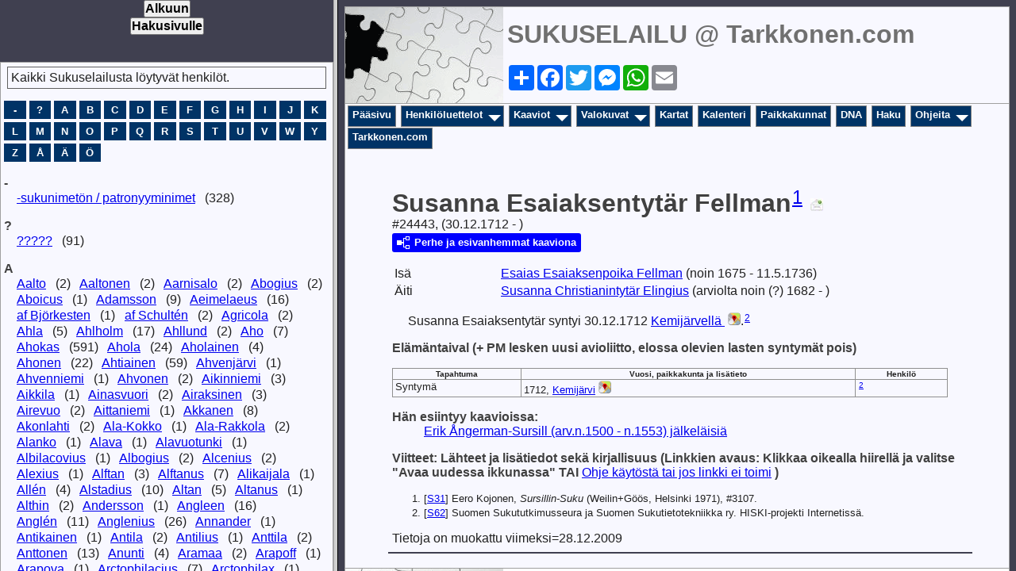

--- FILE ---
content_type: text/html
request_url: http://www.tarkkonen.com/sukuselailu/sukutaulut-o/p24443.htm
body_size: 3165
content:
<!DOCTYPE html>
<html data-site-title="SUKUSELAILU @ Tarkkonen.com" data-page-title="Susanna Esaiaksentytär Fellman ">
 <head>
 <meta charset="utf-8">
 <meta http-equiv="X-UA-Compatible" content="IE=edge">
 <meta name="viewport" content="width=device-width, initial-scale=1">
 <meta name="Generator" content="Second Site 8.3">
 <!-- PageSet: Person Pages -->
 <meta name="keywords" content="Sukututkimus Genealogia Esivanhemmat Jälkeläiset Historia Sukupuu Genealogy Ancestors Descendants History Family Tree Genealogi Förfader">
 <link rel="shortcut icon" href="favicon.ico">
 <link type="text/css" rel="stylesheet" href="layout4.css">
 <link type="text/css" rel="stylesheet" href="site.css">
 <script src="jquery.min.js"></script>
 <script src="scripts.js"></script>
 <script>ssFramer("ssmain");</script>
 <!--XSL Stylesheet: Narrative.xsl--><style>
        div.narr { margin-top:1em; }
        div.fams ul { margin-top:0; }
        div.fams div.narr { margin-left:1.5em; }
        div.ss-field-list { margin-top:1em; clear:both; }
      </style>
 <title>SUKUSELAILU @ Tarkkonen.com - Susanna Esaiaksentytär Fellman</title>
</head>

<body id="personpages">
  <div id="container">
    <div id="headerw"><div id="header"><h2>SUKUSELAILU @ Tarkkonen.com</h2><div id="subtitle"></div><h1>Susanna Esaiaksentytär Fellman</h1><div class="extrablock"><center> 

<!-- AddToAny BEGIN -->
<div class="a2a_kit a2a_kit_size_32 a2a_default_style">
<a class="a2a_dd" href="https://www.addtoany.com/share"></a>
<a class="a2a_button_facebook"></a>
<a class="a2a_button_twitter"></a>
<a class="a2a_button_facebook_messenger"></a>
<a class="a2a_button_whatsapp"></a>
<a class="a2a_button_email"></a>
</div>
<script async src="https://static.addtoany.com/menu/page.js"></script>
<!-- AddToAny END -->

</script></div>
<div class="stretch"></div></div></div>
    <div id="menubar"><ul class="menublock menubar"><li><a href="main.htm">Pääsivu</a></li><li class="hasmenu"><a href="ui192.htm">Henkilöluettelot</a><ul class="submenu submenu1"><li><a target="ssindex" href="surname_index.htm">Henkilöhakemisto</a></li><li><a target="ssindex" href="ui82.htm">Päivitetyt</a></li><li><a target="ssindex" href="ui109.htm">Etsitään valokuvaa</a></li><li><a target="ssindex" href="ui320.htm">Kysymyksiä</a></li><li><a target="ssindex" href="ui240.htm">Kertomuksia</a></li><li><a target="ssindex" href="ui230.htm">ProPatria-luettelo</a></li><li><a target="ssindex" href="ui229.htm">Jälkeläiskaavio tehty</a></li><li><a target="ssindex" href="ui93.htm">Esivanhempia</a></li></ul></li><li class="hasmenu"><a href="ui04.htm">Kaaviot</a><ul class="submenu submenu1"><li><a href="ui206.htm">Esivanhemmat</a></li><li><a href="ui204.htm">Jaakkiman sukuja</a></li><li><a href="ui207.htm">Kivennavan sukuja</a></li><li><a href="ui208.htm">Kokkolan msrk'n, Kälviän ja Lohtajan sukuja</a></li><li><a href="ui209.htm">Kuusamon ja Rovaniemen sukuja</a></li><li><a href="ui212.htm">Kainuun ja Savon sukuja</a></li><li><a href="ui284.htm">Muolaan sukuja</a></li><li><a href="ui214.htm">Parikkalan sukuja</a></li><li><a href="ui215.htm">Pudasjärven sukuja</a></li><li><a href="ui287.htm">Pyhäjärvi Vpl'n sukuja</a></li><li><a href="ui213.htm">Sakkola-Metsäpirtin sukuja</a></li><li><a href="ui211.htm">Valkjärven sukuja</a></li><li><a href="ui210.htm">Sursillin sukuja</a></li><li><a href="ui216.htm">Aikakaavioita</a></li></ul></li><li class="hasmenu"><a href="ui193.htm">Valokuvat</a><ul class="submenu submenu1"><li><a href="ui10.htm">Henkilökuvat</a></li><li><a href="ui150.htm">ProPatria - Sankarivainajat</a></li><li><a href="ui151.htm">Tunnettuja henkilöitä</a></li><li><a href="ui241.htm">Tapahtuma- ja ryhmäkuvat</a></li><li><a href="ui242.htm">Kuvia taloista ja paikoista</a></li><li><a href="ui243.htm">Karttakuvat</a></li><li><a href="ui318.htm">Kuvia lähde- ja lisätietokirjallisuudesta</a></li><li><a href="ui110.htm">Tunnistatko henkilöitä?</a></li><li><a href="ui316.htm">Ostetaan kirjoja</a></li><li><a href="ui348.htm">Myydään kirjoja</a></li></ul></li><li><a href="ui128.htm">Kartat</a></li><li><a href="ui127.htm">Kalenteri</a></li><li><a href="ui11.htm">Paikkakunnat</a></li><li><a href="ui153.htm">DNA</a></li><li><a href="ui140.htm">Haku</a></li><li class="hasmenu"><a href="ui231.htm">Ohjeita</a><ul class="submenu submenu1"><li><a href="ui78.htm">Ikonien selitykset</a></li><li><a href="ui234.htm">Tietojen lähettäminen</a></li><li><a href="ui232.htm">Tietojen julkaiseminen</a></li></ul></li><li><a target="_top" href="http://www.tarkkonen.com">Tarkkonen.com</a></li></ul><div class="stretch"></div></div>
    <div id="wrapper">
      <div id="contentw"><div id="content"><div class="itp" id="i24443">
<h2 class="sn sect-sn">Susanna Esaiaksentyt&#228;r Fellman<sup><a href="#c24443.1">1</a></sup> <a href="javascript:hemlink('petteri','tarkkonen.com');"><img alt="" class="icon" src="lisatietoay.jpg" width="16" height="16" title="Klikkaa t&#228;st&#228; jos haluat l&#228;hett&#228;&#228; t&#228;m&#228;n sivun henkil&#246;st&#228; lis&#228;tietoa, kommentteja tai kysymyksi&#228;."></a></h2>
<div class="sinfo sect-ls">#24443, (30.12.1712 - )</div>
<div class="sect-dp"><a class="dp-open dpo-both dpo-gf" href="i-p.htm?g=3&amp;p=24443"><div class="dp-open-icon"></div><span class="dp-open-text">Perhe ja esivanhemmat kaaviona</span></a></div>
<table class="grid ss-parents">
<tr><td class="g1 ss-label">Is&#228;</td><td class="g3"><a href="p3236.htm">Esaias Esaiaksenpoika <span class="ns">Fellman</span></a> (noin 1675 - 11.5.1736)</td></tr>
<tr><td class="g1 ss-label">&#196;iti</td><td class="g3"><a href="p3237.htm">Susanna Christianintyt&#228;r <span class="ns">Elingius</span></a> (arviolta noin (?) 1682 - )</td></tr>
</table>
<div class="narr">&#160;&#160;&#160;&#160;&#160;Susanna Esaiaksentyt&#228;r syntyi 30.12.1712 <a href="pd33.htm#i816">Kemij&#228;rvell&#228; </a><a class="msvlink" title="Avaa Google Mapsissa: Kemij&#228;rvell&#228; " href="http://maps.google.com/?t=m&z=14&q=loc:66.715833+27.429444(Kemij%C3%A4rvell%C3%A4)" target="_blank"><img class="mlicon" src="ml.png" alt=""></a>.<sup><a href="#c24443.2">2</a></sup></div>
<div class="narr">
<div class="panel-tags panel-tags-inline panel-table " style="width:700px;clear:both;">
<h3 class="tg-heading">El&#228;m&#228;ntaival (+ PM lesken uusi avioliitto, elossa olevien lasten syntym&#228;t pois)</h3>
<table class="grid " style="width:700px"><thead><tr><th class="tphc">Tapahtuma</th><th class="tphc">Vuosi, paikkakunta ja lis&#228;tieto</th><th class="tphc">Henkil&#246;</th></tr></thead><tr><td class="tpdc tpdc1">Syntym&#228;</td><td class="tpdc tpdc2">1712, <a href="pd33.htm#i816">Kemij&#228;rvi</a><a class="msvlink" title="Avaa Google Mapsissa: Kemij&#228;rvi" href="http://maps.google.com/?t=m&z=14&q=loc:66.715833+27.429444(Kemij%C3%A4rvell%C3%A4)" target="_blank"><img class="mlicon" src="ml.png" alt=""></a></td><td class="tpdc tpdc3"><sup><a href="#c24443.2">2</a></sup></td></tr></table>
</div>
</div>
<div class="ss-field-list">
<dl class="list-cm"><dt class="ss-label list-cm-label">H&#228;n esiintyy kaavioissa:</dt><dd class="list-cm-value"><a href="ui152.htm#a915">Erik &#197;ngerman-Sursill (arv.n.1500 - n.1553) j&#228;lkel&#228;isi&#228;</a></dd></dl>
</div>
<div class="cits sect-cs">
<h3>Viitteet: Lähteet ja lisätiedot sekä kirjallisuus (Linkkien avaus: Klikkaa oikealla hiirellä ja valitse "Avaa uudessa ikkunassa"  TAI  <a href="http://www.tarkkonen.com/toimimattomat_linkit.html" target="_blank">Ohje käytöstä tai jos linkki ei toimi</a> )</h3>
<ol>
<li id="c24443.1">[<a href="s1.htm#s31">S31</a>] Eero Kojonen, <i>Sursillin-Suku</i> (Weilin+G&#246;&#246;s, Helsinki 1971), #3107.</li>
<li id="c24443.2">[<a href="s1.htm#s62">S62</a>] Suomen Sukututkimusseura ja Suomen Sukutietotekniikka ry. HISKI-projekti Internetiss&#228;.</li>
</ol>
</div>
<div class="ss-field-list">
<div class="field-le"><span class="ss-label field-le-label">Tietoja on muokattu viimeksi=</span><span class="field-le-value">28.12.2009</span></div>
</div>
</div>
&nbsp;</div></div>
    </div>
    <div id="sidebarw"><div id="sidebar"></div></div>
    <div id="extraw"><div id="extra"></div></div>
    <div id="footerw"><div id="footer"><div id="compiler">Koonnut / palaute: <a href="JavaScript:hemlink('petteri','tarkkonen.com');">Petteri Tarkkonen</a></div>Päivitetty 24.1.2026 klo 14:05:52; 33 825 henkilöä<div id="credit">Page created by <a href="http://www.JohnCardinal.com/">John Cardinal's</a> <a href="https://www.secondsite8.com/">Second Site</a>  v8.03. &nbsp;|&nbsp; Sivun suunnittelu <a href="http://www.johncardinal.com">John Cardinal</a> Jeremy D:n idean pohjalta.</div></div></div>
    <div class="stretch"></div>
  </div>
</body></html>

--- FILE ---
content_type: text/html
request_url: http://www.tarkkonen.com/sukuselailu/sukutaulut-o/p24443.htm
body_size: 3165
content:
<!DOCTYPE html>
<html data-site-title="SUKUSELAILU @ Tarkkonen.com" data-page-title="Susanna Esaiaksentytär Fellman ">
 <head>
 <meta charset="utf-8">
 <meta http-equiv="X-UA-Compatible" content="IE=edge">
 <meta name="viewport" content="width=device-width, initial-scale=1">
 <meta name="Generator" content="Second Site 8.3">
 <!-- PageSet: Person Pages -->
 <meta name="keywords" content="Sukututkimus Genealogia Esivanhemmat Jälkeläiset Historia Sukupuu Genealogy Ancestors Descendants History Family Tree Genealogi Förfader">
 <link rel="shortcut icon" href="favicon.ico">
 <link type="text/css" rel="stylesheet" href="layout4.css">
 <link type="text/css" rel="stylesheet" href="site.css">
 <script src="jquery.min.js"></script>
 <script src="scripts.js"></script>
 <script>ssFramer("ssmain");</script>
 <!--XSL Stylesheet: Narrative.xsl--><style>
        div.narr { margin-top:1em; }
        div.fams ul { margin-top:0; }
        div.fams div.narr { margin-left:1.5em; }
        div.ss-field-list { margin-top:1em; clear:both; }
      </style>
 <title>SUKUSELAILU @ Tarkkonen.com - Susanna Esaiaksentytär Fellman</title>
</head>

<body id="personpages">
  <div id="container">
    <div id="headerw"><div id="header"><h2>SUKUSELAILU @ Tarkkonen.com</h2><div id="subtitle"></div><h1>Susanna Esaiaksentytär Fellman</h1><div class="extrablock"><center> 

<!-- AddToAny BEGIN -->
<div class="a2a_kit a2a_kit_size_32 a2a_default_style">
<a class="a2a_dd" href="https://www.addtoany.com/share"></a>
<a class="a2a_button_facebook"></a>
<a class="a2a_button_twitter"></a>
<a class="a2a_button_facebook_messenger"></a>
<a class="a2a_button_whatsapp"></a>
<a class="a2a_button_email"></a>
</div>
<script async src="https://static.addtoany.com/menu/page.js"></script>
<!-- AddToAny END -->

</script></div>
<div class="stretch"></div></div></div>
    <div id="menubar"><ul class="menublock menubar"><li><a href="main.htm">Pääsivu</a></li><li class="hasmenu"><a href="ui192.htm">Henkilöluettelot</a><ul class="submenu submenu1"><li><a target="ssindex" href="surname_index.htm">Henkilöhakemisto</a></li><li><a target="ssindex" href="ui82.htm">Päivitetyt</a></li><li><a target="ssindex" href="ui109.htm">Etsitään valokuvaa</a></li><li><a target="ssindex" href="ui320.htm">Kysymyksiä</a></li><li><a target="ssindex" href="ui240.htm">Kertomuksia</a></li><li><a target="ssindex" href="ui230.htm">ProPatria-luettelo</a></li><li><a target="ssindex" href="ui229.htm">Jälkeläiskaavio tehty</a></li><li><a target="ssindex" href="ui93.htm">Esivanhempia</a></li></ul></li><li class="hasmenu"><a href="ui04.htm">Kaaviot</a><ul class="submenu submenu1"><li><a href="ui206.htm">Esivanhemmat</a></li><li><a href="ui204.htm">Jaakkiman sukuja</a></li><li><a href="ui207.htm">Kivennavan sukuja</a></li><li><a href="ui208.htm">Kokkolan msrk'n, Kälviän ja Lohtajan sukuja</a></li><li><a href="ui209.htm">Kuusamon ja Rovaniemen sukuja</a></li><li><a href="ui212.htm">Kainuun ja Savon sukuja</a></li><li><a href="ui284.htm">Muolaan sukuja</a></li><li><a href="ui214.htm">Parikkalan sukuja</a></li><li><a href="ui215.htm">Pudasjärven sukuja</a></li><li><a href="ui287.htm">Pyhäjärvi Vpl'n sukuja</a></li><li><a href="ui213.htm">Sakkola-Metsäpirtin sukuja</a></li><li><a href="ui211.htm">Valkjärven sukuja</a></li><li><a href="ui210.htm">Sursillin sukuja</a></li><li><a href="ui216.htm">Aikakaavioita</a></li></ul></li><li class="hasmenu"><a href="ui193.htm">Valokuvat</a><ul class="submenu submenu1"><li><a href="ui10.htm">Henkilökuvat</a></li><li><a href="ui150.htm">ProPatria - Sankarivainajat</a></li><li><a href="ui151.htm">Tunnettuja henkilöitä</a></li><li><a href="ui241.htm">Tapahtuma- ja ryhmäkuvat</a></li><li><a href="ui242.htm">Kuvia taloista ja paikoista</a></li><li><a href="ui243.htm">Karttakuvat</a></li><li><a href="ui318.htm">Kuvia lähde- ja lisätietokirjallisuudesta</a></li><li><a href="ui110.htm">Tunnistatko henkilöitä?</a></li><li><a href="ui316.htm">Ostetaan kirjoja</a></li><li><a href="ui348.htm">Myydään kirjoja</a></li></ul></li><li><a href="ui128.htm">Kartat</a></li><li><a href="ui127.htm">Kalenteri</a></li><li><a href="ui11.htm">Paikkakunnat</a></li><li><a href="ui153.htm">DNA</a></li><li><a href="ui140.htm">Haku</a></li><li class="hasmenu"><a href="ui231.htm">Ohjeita</a><ul class="submenu submenu1"><li><a href="ui78.htm">Ikonien selitykset</a></li><li><a href="ui234.htm">Tietojen lähettäminen</a></li><li><a href="ui232.htm">Tietojen julkaiseminen</a></li></ul></li><li><a target="_top" href="http://www.tarkkonen.com">Tarkkonen.com</a></li></ul><div class="stretch"></div></div>
    <div id="wrapper">
      <div id="contentw"><div id="content"><div class="itp" id="i24443">
<h2 class="sn sect-sn">Susanna Esaiaksentyt&#228;r Fellman<sup><a href="#c24443.1">1</a></sup> <a href="javascript:hemlink('petteri','tarkkonen.com');"><img alt="" class="icon" src="lisatietoay.jpg" width="16" height="16" title="Klikkaa t&#228;st&#228; jos haluat l&#228;hett&#228;&#228; t&#228;m&#228;n sivun henkil&#246;st&#228; lis&#228;tietoa, kommentteja tai kysymyksi&#228;."></a></h2>
<div class="sinfo sect-ls">#24443, (30.12.1712 - )</div>
<div class="sect-dp"><a class="dp-open dpo-both dpo-gf" href="i-p.htm?g=3&amp;p=24443"><div class="dp-open-icon"></div><span class="dp-open-text">Perhe ja esivanhemmat kaaviona</span></a></div>
<table class="grid ss-parents">
<tr><td class="g1 ss-label">Is&#228;</td><td class="g3"><a href="p3236.htm">Esaias Esaiaksenpoika <span class="ns">Fellman</span></a> (noin 1675 - 11.5.1736)</td></tr>
<tr><td class="g1 ss-label">&#196;iti</td><td class="g3"><a href="p3237.htm">Susanna Christianintyt&#228;r <span class="ns">Elingius</span></a> (arviolta noin (?) 1682 - )</td></tr>
</table>
<div class="narr">&#160;&#160;&#160;&#160;&#160;Susanna Esaiaksentyt&#228;r syntyi 30.12.1712 <a href="pd33.htm#i816">Kemij&#228;rvell&#228; </a><a class="msvlink" title="Avaa Google Mapsissa: Kemij&#228;rvell&#228; " href="http://maps.google.com/?t=m&z=14&q=loc:66.715833+27.429444(Kemij%C3%A4rvell%C3%A4)" target="_blank"><img class="mlicon" src="ml.png" alt=""></a>.<sup><a href="#c24443.2">2</a></sup></div>
<div class="narr">
<div class="panel-tags panel-tags-inline panel-table " style="width:700px;clear:both;">
<h3 class="tg-heading">El&#228;m&#228;ntaival (+ PM lesken uusi avioliitto, elossa olevien lasten syntym&#228;t pois)</h3>
<table class="grid " style="width:700px"><thead><tr><th class="tphc">Tapahtuma</th><th class="tphc">Vuosi, paikkakunta ja lis&#228;tieto</th><th class="tphc">Henkil&#246;</th></tr></thead><tr><td class="tpdc tpdc1">Syntym&#228;</td><td class="tpdc tpdc2">1712, <a href="pd33.htm#i816">Kemij&#228;rvi</a><a class="msvlink" title="Avaa Google Mapsissa: Kemij&#228;rvi" href="http://maps.google.com/?t=m&z=14&q=loc:66.715833+27.429444(Kemij%C3%A4rvell%C3%A4)" target="_blank"><img class="mlicon" src="ml.png" alt=""></a></td><td class="tpdc tpdc3"><sup><a href="#c24443.2">2</a></sup></td></tr></table>
</div>
</div>
<div class="ss-field-list">
<dl class="list-cm"><dt class="ss-label list-cm-label">H&#228;n esiintyy kaavioissa:</dt><dd class="list-cm-value"><a href="ui152.htm#a915">Erik &#197;ngerman-Sursill (arv.n.1500 - n.1553) j&#228;lkel&#228;isi&#228;</a></dd></dl>
</div>
<div class="cits sect-cs">
<h3>Viitteet: Lähteet ja lisätiedot sekä kirjallisuus (Linkkien avaus: Klikkaa oikealla hiirellä ja valitse "Avaa uudessa ikkunassa"  TAI  <a href="http://www.tarkkonen.com/toimimattomat_linkit.html" target="_blank">Ohje käytöstä tai jos linkki ei toimi</a> )</h3>
<ol>
<li id="c24443.1">[<a href="s1.htm#s31">S31</a>] Eero Kojonen, <i>Sursillin-Suku</i> (Weilin+G&#246;&#246;s, Helsinki 1971), #3107.</li>
<li id="c24443.2">[<a href="s1.htm#s62">S62</a>] Suomen Sukututkimusseura ja Suomen Sukutietotekniikka ry. HISKI-projekti Internetiss&#228;.</li>
</ol>
</div>
<div class="ss-field-list">
<div class="field-le"><span class="ss-label field-le-label">Tietoja on muokattu viimeksi=</span><span class="field-le-value">28.12.2009</span></div>
</div>
</div>
&nbsp;</div></div>
    </div>
    <div id="sidebarw"><div id="sidebar"></div></div>
    <div id="extraw"><div id="extra"></div></div>
    <div id="footerw"><div id="footer"><div id="compiler">Koonnut / palaute: <a href="JavaScript:hemlink('petteri','tarkkonen.com');">Petteri Tarkkonen</a></div>Päivitetty 24.1.2026 klo 14:05:52; 33 825 henkilöä<div id="credit">Page created by <a href="http://www.JohnCardinal.com/">John Cardinal's</a> <a href="https://www.secondsite8.com/">Second Site</a>  v8.03. &nbsp;|&nbsp; Sivun suunnittelu <a href="http://www.johncardinal.com">John Cardinal</a> Jeremy D:n idean pohjalta.</div></div></div>
    <div class="stretch"></div>
  </div>
</body></html>